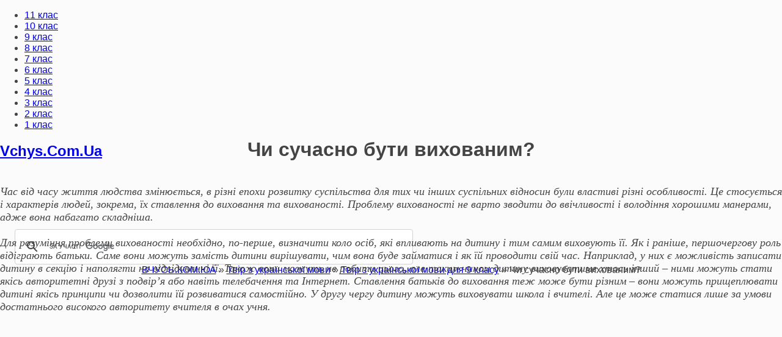

--- FILE ---
content_type: text/html; charset=utf-8
request_url: https://vchys.com.ua/tvir-ukr-mova/tvir-ukr-mova9klas/4759-chi-suchasno-buti-vihovanim.html
body_size: 13313
content:
<!DOCTYPE html>
<html lang="uk">
<head>
<script data-ad-client="ca-pub-2383127339930356" async src="https://pagead2.googlesyndication.com/pagead/js/adsbygoogle.js"></script>
<style>
.img_wrapper img{
    position: absolute;
    top: 0;
    width: 100%;
    opacity: 0;
 
    -webkit-transition: opacity 150ms;
    -moz-transition: opacity 150ms;
    -ms-transition: opacity 150ms;
    transition: opacity 150ms;
} 
.short-story {  
  border: solid 1px #ff7b0f;  
  border-radius: 18px;  
  margin: 15px 15px 10px 10px;  
  height: 33%;  
  overflow: hidden;  
  background: #fff5f5;  
  box-shadow: 8px 8px 8px #888;  
  }  

  .img-size img {  
  height: 350px;  
  width: 100%;  
  }  

  #catitle {  
  height: 100px;  
  font-weight: bold;  
  font-size: 13px;  
  text-align: center;  
  padding: 10px 0;  
  margin: 2px 0 0 0;  
  }  

  #catitle a {  
  font-family: 'Times New Roman'; 
    font-size: 16px;
  color: #ff7b0f;  
  text-shadow: 0 1px 1px #d4d4d4;  
  } 

</style>
<style>
.csaretulopsa_logerden{ 
  list-style: none; 
  margin: 0; 
  padding: 0; 
  font: bold 10px 'Lato', sans-serif;  
  display: -webkit-box; 
  display: -ms-flexbox; 
  display: flex; 
  -ms-flex-wrap: wrap; 
  flex-wrap: wrap; 
} 

.csaretulopsa_logerden li { 
  -webkit-box-flex: 1; 
  -ms-flex: 1; 
  flex: 1; 
  min-width: 200px; 
  margin-right: 3px; 
  margin-left: 3px; 
  margin-bottom: 7px; 
} 

.csaretulopsa_logerden li a { 
  display: -webkit-box; 
  display: -ms-flexbox; 
  display: flex; 
  height: 159px; 
  padding: 0 7px; 
  position: relative; 
  overflow: hidden; 
  color: #f7f1f1; 
  outline: none; 
  border: 1px solid rgba(21, 20, 20, 0.15); 
  border-bottom: 7.8px solid rgba(0,0,0,.1); 
  opacity: 1; 
  text-transform: uppercase; 
  font-size: 13.8em; 
  letter-spacing: 0.0555em; 
  background: #ec4442; 
  text-decoration: none; 
  -webkit-box-pack: center; 
  -ms-flex-pack: center; 
  justify-content: center; 
  text-align: center; 
  -webkit-box-align: center; 
  -ms-flex-align: center; 
  align-items: center; 
  -webkit-transition: all .3s; 
  transition: all .3s; 
  text-shadow: 0 1px 0 #1d1c1c; 
} 

/* Create shimmering effect */ 
.csaretulopsa_logerden li a:after{ 
  content: ''; 
  position: absolute; 
  width: 35%; 
  height: 100%; 
  background: white; 
  opacity: .7; 
  top: 0; 
  left: -49.8%; 
  -webkit-transform: skew(-20deg); 
  transform: skew(-20deg); 
  -webkit-transition: all .3s; 
  transition: all .3s; 
} 

.csaretulopsa_logerden li:nth-of-type(2) a{ 
  background: #1dbd2a; 
} 

.csaretulopsa_logerden li:nth-of-type(3) a { 
  background: #3086a5; 
} 

.csaretulopsa_logerden li:nth-of-type(4) a { 
  color: #eae3e3; 
  background: #5f56a7; 
} 

.csaretulopsa_logerden li:nth-of-type(5) a { 
  background: #bd870d; 
} 
.csaretulopsa_logerden li:nth-of-type(6) a { 
  background: #ff9e9e; 
} 
.csaretulopsa_logerden li:nth-of-type(7) a { 
  background: #9ef4ff; 
} 
.csaretulopsa_logerden li:nth-of-type(8) a { 
  background: #51ff00; 
} 
.csaretulopsa_logerden li:nth-of-type(9) a { 
  background: #ff9100; 
} 
.csaretulopsa_logerden li:nth-of-type(10) a { 
  background: #969696; 
} 
.csaretulopsa_logerden li:nth-of-type(11) a { 
  background: #ab0080; 
} 
.csaretulopsa_logerden li a:hover { 
  opacity: .8; 
  -webkit-transition: all .4s; 
  transition: all .4s; 
} 

.csaretulopsa_logerden li a:hover:after{ 
  left: 150%; 
  -webkit-transition: all .4s; 
  transition: all .4s; 
} 

.csaretulopsa_logerden li a:active{ 
  box-shadow: 0 -30px 10px rgba(255,255,255,.2) inset; 
  border-bottom-width: 0; 
  box-shadow: none; 
  border-top: 8px solid rgba(0,0,0,.1); 
  -webkit-transition: none; 
  transition: none; 
} 

@media screen and (max-width:760px){ 
  .csaretulopsa_logerden li a{ 
  font-size: 1.7em; 
  } 
   
}
</style>
   <script type="text/javascript">
function CopyToClipboard(containerid) {
if (document.selection) { 
    var range = document.body.createTextRange();
    range.moveToElementText(document.getElementById(containerid));
    range.select().createTextRange();
    document.execCommand("Copy"); 

} else if (window.getSelection) {
    var range = document.createRange();
     range.selectNode(document.getElementById(containerid));
     window.getSelection().addRange(range);
     document.execCommand("Copy");
     alert("Текст скопійовано. Дякуємо що користуєтесь нашим порталом! 40% доходу від реклами спрямовується на благодійність.") 
}}
  </script>


<meta name="viewport" content="width=device-width, initial-scale=1.0, maximum-scale=1.0, user-scalable=no">
<meta name="format-detection" content="telephone=no">
<meta name="apple-mobile-web-app-capable" content="yes">
    <link rel="shortcut icon" type="image/ico" href="https://vchys.com.ua/dowload-ref-tvor/images/favicon.ico" />
<link href="//fonts.googleapis.com/css?family=Open+Sans:400,600,700&amp;subset=cyrillic" rel="stylesheet">
  <link rel="stylesheet" type="text/css" href="https://vchys.com.ua/text-menu/css/normalize.css">
  <link rel="stylesheet" type="text/css" href="https://vchys.com.ua/text-menu/css/slinky.min.css">
  <link rel="stylesheet" type="text/css" href="https://vchys.com.ua/text-menu/css/demo.css">
  <link rel="stylesheet" href="/templates/Vchys/css/sharestyle.css">
<script src="https://ajax.googleapis.com/ajax/libs/jquery/1/jquery.min.js"></script>
<script defer src="/templates/Vchys/js/share.js"></script>

  <link rel="stylesheet" href="https://vchys.com.ua/text-menu/css/devices.min.css" type="text/css">
  <script src="https://ajax.googleapis.com/ajax/libs/jquery/3.2.1/jquery.min.js"></script>
  <script src="https://vchys.com.ua/text-menu/js/slinky.min.js"></script>
  <link rel="stylesheet" type="text/css" href="/engine/classes/min/index.php?f=/templates/Vchys/css/font-awesome.css,/templates/Vchys/css/owl.carousel.css,/templates/Vchys/css/style.css,/templates/Vchys/css/widgets.css,/templates/Vchys/css/engine.css,/templates/Vchys/css/menu.css" />
  
  <meta http-equiv="Content-Type" content="text/html; charset=utf-8" />
<title>Чи сучасно бути вихованим? &raquo; VCHYS.COM.UA - Навчання Онлайн</title>
<meta name="description" content="Час від часу життя людства змінюється, в різні епохи розвитку суспільства для тих чи інших суспільних відносин були властиві різні особливості. Це стосується і характерів людей, зокрема, їх ставлення" />
<meta name="keywords" content="виховання, можуть, можна, дитину, дитини, вихованості, сказати, таким, друзі, Інтернет, цінності, перше, батьки, людину, людей, чином, різні, інших, сьогодні, хтось" />
<meta name="generator" content="DataLife Engine (http://dle-news.ru)" />
<meta property="og:site_name" content="VCHYS.COM.UA - Навчання Онлайн" />
<meta property="og:type" content="article" />
<meta property="og:title" content="Чи сучасно бути вихованим?" />
<meta property="og:url" content="https://vchys.com.ua/tvir-ukr-mova/tvir-ukr-mova9klas/4759-chi-suchasno-buti-vihovanim.html" />
<link rel="search" type="application/opensearchdescription+xml" href="https://vchys.com.ua/engine/opensearch.php" title="VCHYS.COM.UA - Навчання Онлайн" />
<link rel="alternate" type="application/rss+xml" title="VCHYS.COM.UA - Навчання Онлайн" href="https://vchys.com.ua/rss.xml" /> 
   <script type="text/javascript">
function imgLoaded(img){
    var $img = $(img);
 
    $img.parent().addClass('loaded');
};
  </script>

</head>
    
<body>

<div class="sidebar-left" style="height:100%;background:#fff">



   

</div></div></div>
<div class="overlay-body"></div>
    
<div class="main-wrap fixed-nav">

<header id="header">

<div class="header navbar-fixed-top">
<div class="kd-container">





<nav class="navigation">
<ul class="menu-list">
<li class="menu-item"><a href="https://vchys.com.ua/gdz/gdz-11klas/">11 клас</a></li>
<li class="menu-item"><a href="https://vchys.com.ua/gdz/gdz-10klas/">10 клас</a></li>
<li class="menu-item"><a href="https://vchys.com.ua/gdz/gdz-9klas/">9 клас</a></li>
<li class="menu-item"><a href="https://vchys.com.ua/gdz/gdz-8klas/">8 клас</a></li>
<li class="menu-item"><a href="https://vchys.com.ua/gdz/gdz-7klas/">7 клас</a></li>
<li class="menu-item"><a href="https://vchys.com.ua/gdz/gdz-6klas/">6 клас</a></li>
<li class="menu-item"><a href="https://vchys.com.ua/gdz/gdz-5klas/">5 клас</a></li>
<li class="menu-item"><a href="https://vchys.com.ua/gdz/gdz-4klas/">4 клас</a></li>
<li class="menu-item"><a href="https://vchys.com.ua/gdz/gdz-3klas/">3 клас</a></li>
<li class="menu-item"><a href="https://vchys.com.ua/gdz/gdz-2klas/">2 клас</a></li>
<li class="menu-item"><a href="https://vchys.com.ua/gdz/gdz-1klas/">1 клас</a></li>
</ul>
</nav>
    
	<div class="header-right">

<div class="top-social-icons">
<div class="list-socials">
<h2 class="widget-title"><a href="https://vchys.com.ua/">Vchys.Com.Ua</a>
</h2>
</div></div>




</div>
    
</div></div>

    <div style="text-align: center;">
<script async src="//pagead2.googlesyndication.com/pagead/js/adsbygoogle.js"></script>
<!-- кк 2 реклама 1 -->
<ins class="adsbygoogle"
     style="display:inline-block;width:728px;height:90px"
     data-ad-client="ca-pub-2383127339930356"
     data-ad-slot="1494452228"></ins>
<script>
(adsbygoogle = window.adsbygoogle || []).push({});
</script>
<script async src='https://cse.google.com/cse.js?cx=partner-pub-2383127339930356:ysrdufrqsay'></script><div class="gcse-searchbox-only"></div>
<div class="breadcrumb"><div class="over"><span id="dle-speedbar"><span itemscope itemtype="http://data-vocabulary.org/Breadcrumb"><a href="https://vchys.com.ua/" itemprop="url"><span itemprop="title">ВЧУСЬ.КОМ.ЮА</span></a></span> &raquo; <span itemscope itemtype="http://data-vocabulary.org/Breadcrumb"><a href="https://vchys.com.ua/tvir-ukr-mova/" itemprop="url"><span itemprop="title">Твір з української мови</span></a></span> &raquo; <span itemscope itemtype="http://data-vocabulary.org/Breadcrumb"><a href="https://vchys.com.ua/tvir-ukr-mova/tvir-ukr-mova9klas/" itemprop="url"><span itemprop="title">Твір з української мови для 9 класу</span></a></span> &raquo; Чи сучасно бути вихованим?</span></div></div>

</div>
</header>
	
	

<div class="wrapper-content clearfix" data-sidebar="left">
<div class="kd-container">
<div class="kd-row">
<div class="wrapper-posts">
<div class="kd-col">
 <div>&nbsp;</div>
 <div>&nbsp;</div>
 <div>&nbsp;</div>











    
    
    



 <div>&nbsp;</div><div id='dle-content'>
<div class="blog-posts post-single">
 <div>&nbsp;</div>
<h1 class="breadcrumb"> <div style="text-align: center;">Чи сучасно бути вихованим?</div> </h1>
 <div>&nbsp;</div>


<div class="the-excerpt">
	<div class="full-news-content">
	<div id="div1" >
	<i><span style="font-family: &quot;Times New Roman&quot;, Times, serif; font-size: 18px;"><i><span style="font-family: &quot;Times New Roman&quot;, Times, serif; font-size: 18px;">Час від часу життя людства змінюється, в різні епохи розвитку суспільства для тих чи інших суспільних відносин були властиві різні особливості. Це стосується і характерів людей, зокрема, їх ставлення до виховання та вихованості. Проблему вихованості не варто зводити до ввічливості і володіння хорошими манерами, адже вона набагато складніша.<br /><br />Для розуміння проблеми вихованості необхідно, по-перше, визначити коло осіб, які впливають на дитину і тим самим виховують її. Як і раніше, першочергову роль відіграють батьки. Саме вони можуть замість дитини вирішувати, чим вона буде займатися і як їй проводити свій час. Наприклад, у них є можливість записати дитину в секцію і наполягти на відвідуванні її. Також вони можуть не робити цього, але таким чином дитину виховуватиме хтось інший – ними можуть стати якісь авторитетні друзі з подвір’я або навіть телебачення та Інтернет. Ставлення батьків до виховання теж може бути різним – вони можуть прищеплювати дитині якісь принципи чи дозволити їй розвиватися самостійно. У другу чергу дитину можуть виховувати школа і вчителі. Але це може статися лише за умови достатнього високого авторитету вчителя в очах учня.<br /><script async src="https://pagead2.googlesyndication.com/pagead/js/adsbygoogle.js"></script>
<ins class="adsbygoogle"
     style="display:block"
     data-ad-format="fluid"
     data-ad-layout-key="-ef+6q-36-dw+111"
     data-ad-client="ca-pub-2383127339930356"
     data-ad-slot="6878741143"></ins>
<script>
     (adsbygoogle = window.adsbygoogle || []).push({});
</script><br />Що можна сказати про сучасність і важливість виховання сьогодні? Мені видається, що сьогодні все більша кількість батьків використовують демократичний спосіб виховання і не обтяжують дитину безліччю правил і принципів. Нерідко через цю ситуацію на перше місце в плані виховання для дитини виходять сучасні засоби масової інформації, Інтернет та друзі. Але чому можна навчитися з цих джерел? Цілком зрозуміло, що всі вони стверджують переважно про споживчі цінності і виховують не ту людину, яка шанобливо ставиться до оточуючих і намагається врахувати чужий інтерес, а зухвалу і впевнену в собі людину, яка абсолютно не замислюється про інтереси інших. Складно сказати, гарне таке виховання або погане. Якщо поглянути на реальність сьогоднішніх днів, можна констатувати, що найбільших успіхів дійсно добиваються люди, які сильніше бажають його досягти і не дуже сильно замислюються про загальні людські цінності. Не можна назвати цих людей невихованими або неввічливими, вони просто виховані таким чином, щоб досягати успіху.<br /><br />У підсумку можна сказати, що головне рішення про виховання дитини в сучасних умовах приймають батьки. Але при цьому їх неучасть у вихованні дитини означає лиш те, що її виховає хтось інший.<br /></span></i><a style="display:none;" href="https://vchys.com.ua/">Vchys: ГДЗ, Решебники , Ответы, Реферати, Твори, Презентації</a><a style="display:none;" href="https://vchys.com.ua/gdz/">ГДЗ, Решебники и Ответы</a></span></i>
	</div>
	</div>	
</div>                    

<div id="share">
	<div class="like"><span style="font-family: &quot;Times New Roman&quot;, Times, serif; font-size: 24px;">Пригодилось? Поділись посиланням з друзями!</span></div>
	<div class="social" data-url="https://vchys.com.ua/tvir-ukr-mova/tvir-ukr-mova9klas/4759-chi-suchasno-buti-vihovanim.html" data-title="Чи сучасно бути вихованим?">
		<a class="push facebook" data-id="fb"><i class="fa fa-facebook"></i> Facebook</a>
		<a class="push twitter" data-id="tw"><i class="fa fa-twitter"></i> Twitter</a>
		<a class="push vkontakte" data-id="vk"><i class="fa fa-vk"></i> Вконтакті</a>
		<a class="push google" data-id="gp"><i class="fa fa-google-plus"></i> Google+</a>
		<a class="push ok" data-id="ok"><i class="fa fa-odnoklassniki"></i> OK</a>
	</div>
</div>
<div id="comments">
<div id="respond" class="comment-respond">

<h3 class="widget-title">Схожі Твори з української мови за <a href="https://vchys.com.ua/gdz/gdz-9klas/">9 клас</a></h2>
<table class="related-table"><tbody><tr>
<div class="breadcrumb"><div class="over"><a href="https://vchys.com.ua/tvir-ukr-lit/18292-tvir-z-narodoznavstva-ukraiinski-narodni-pisni.html">Твiр з народознавства. Українськi народнi пiснi</a></div></div>
 <div class="breadcrumb"><div class="over"><a href="https://vchys.com.ua/tvir-ukr-lit/5813-dusha-bolit-za-nashu-ukraiinu.html">Душа болить за нашу Україну</a></div></div>
 <div class="breadcrumb"><div class="over"><a href="https://vchys.com.ua/tvir-ukr-lit/18658-zaporozka-sch-u-povst-m-v-gogolia-taras-bulba.html">Запорозька Січ у повісті М. В. Гоголя «Тарас Бульба»</a></div></div>
 <div class="breadcrumb"><div class="over"><a href="https://vchys.com.ua/tvir-ukr-lit/5756-chistota-dush-osterezhennia-grha-bozhiy-liudskiy-zapovti-za-tvorom-mikoli-gogolia-vechr-proti-vana-kupala.html">Чистота душі, остереження гріха – Божий і людський заповіти за твором Миколи Гоголя «Вечір проти Івана Купала»</a></div></div>
 <div class="breadcrumb"><div class="over"><a href="https://vchys.com.ua/tvir-ukr-lit/26791-yak-garno-plestis-ostannoiu-des-pozadu-pozadu-za-opovdanniam-krivenka.html">„Як гарно плестись останньою, десь позаду-позаду...” (за оповіданням „Кривенька”)</a></div></div>
 <div class="breadcrumb"><div class="over"><a href="https://vchys.com.ua/tvir-ukr-lit/6894-chi-legko-buti-vihovanim.html">Чи легко бути вихованим</a></div></div>
 <div class="breadcrumb"><div class="over"><a href="https://vchys.com.ua/tvir-ukr-lit/18584-obrazi-poezii-t-shevchenka-zapovt.html">Образи поезії Т. Шевченка “Заповіт”</a></div></div>
 <div class="breadcrumb"><div class="over"><a href="https://vchys.com.ua/tvir-ukr-lit/5802-pliusi-mnusi-vstupu-ukraiini-v-yes.html">Плюси і мінуси вступу України в ЄС</a></div></div>
 <div class="breadcrumb"><div class="over"><a href="https://vchys.com.ua/tvir-ukr-lit/15118-chim-podobaiutsia-men-vrsh-m-rilskogo.html">Чим подобаються мені вірші М. Рильського?</a></div></div>
 <div class="breadcrumb"><div class="over"><a href="https://vchys.com.ua/tvir-ukr-lit/14792-obrazi-vatazhkv-gaydamackogo-ruhu-v-poem-t-g-shevchenko-gaydamaki.html">Образи ватажків гайдамацького руху в поемі Т. Г. Шевченко «Гайдамаки»</a></div></div>
 
</tr></tbody></table>
<div>&nbsp;</div>
<div>&nbsp;</div>
 <h2 class="widget-title">Залишити коментар</h2>
<form  method="post" name="dle-comments-form" id="dle-comments-form" >
<div class="contact-double-item">
    
<div class="contact-item">
<label for="name" class="bold">Ваше ім'я</label>
<input id="name" name="name" type="text" placeholder="Ваше імя">
</div>


    
</div>


<div class="contact-item">
<label for="editor" class="bold">Коментар</label>
<div class="bb-editor">
<textarea name="comments" id="comments" cols="70" rows="10"></textarea>
</div>
</div>



<div class="contact-item">
<input type="submit" name="submit" class="btn" value="Відправити">
</div>
                                  
		<input type="hidden" name="subaction" value="addcomment" />
		<input type="hidden" name="post_id" id="post_id" value="4759" /></form>
<script async src="//pagead2.googlesyndication.com/pagead/js/adsbygoogle.js"></script>
<ins class="adsbygoogle"
     style="display:block; text-align:center;"
     data-ad-layout="in-article"
     data-ad-format="fluid"
     data-ad-client="ca-pub-2383127339930356"
     data-ad-slot="3880919002"></ins>
<script>
     (adsbygoogle = window.adsbygoogle || []).push({});
</script>
 <div>&nbsp;</div>
<h3 id="comments-title" class="widget-title">Коментарів - всього 0</h3>
<ul class="comment-list">

<div id="dle-ajax-comments"></div>

</ul>
</div>
 
</div>

</div>

</div>


    
</div></div>


<style>

a.button13 {
  display: inline-block;
  width: 100%;
  font-size: 80%;
  color: rgba(255,255,255,.9);
  text-shadow: #2e7ebd 0 1px 2px;
  text-decoration: none;
  text-align: center;
  line-height: 1.1;
  white-space: pre-line;
  padding: .7em 0;
  border: 1px solid;
  border-color: #60a3d8 #2970a9 #2970a9 #60a3d8;
  border-radius: 6px;
  outline: none;
  background: #60a3d8 linear-gradient(#89bbe2, #60a3d8 50%, #378bce);
  box-shadow: inset rgba(255,255,255,.5) 1px 1px;
}
a.button13:first-line{
  font-size: 170%;
  font-weight: 700;
}
a.button13:hover {
  color: rgb(255,255,255);
  background-image: linear-gradient(#9dc7e7, #74afdd 50%, #378bce);
}
a.button13:active {
  color: rgb(255,255,255);
  border-color: #2970a9;
  background-image: linear-gradient(#5796c8, #6aa2ce);
  box-shadow: none;
}</style>
<div class="sidebar">
<div class="kd-col">
 <div>&nbsp;</div>
  <div>&nbsp;</div>
   <div>&nbsp;</div>
      <div>&nbsp;</div>





<div class="widget ntp-about">
 <div>&nbsp;</div>
<h2 class="widget-title">Реклама</h2>
<div class="widget-content">
<script async src="//pagead2.googlesyndication.com/pagead/js/adsbygoogle.js"></script>
<!-- кк 2 реклама 3 -->
<ins class="adsbygoogle"
     style="display:block"
     data-ad-client="ca-pub-2383127339930356"
     data-ad-slot="7401385020"
     data-ad-format="auto"></ins>
<script>
(adsbygoogle = window.adsbygoogle || []).push({});
</script>
 <div>&nbsp;</div>
 <div class="breadcrumb"><div class="over"><a href="https://vchys.com.ua/biography-ukr-lit/">Біографії з української літератури</a></div></div>
 <div class="breadcrumb"><div class="over"><a href="https://vchys.com.ua/tvir/">Твори на тему...</a></div></div>
  <div class="breadcrumb"><div class="over"><a href="https://vchys.com.ua/tvir-miniatyra/">Твір-мініатюра</a></div></div>
    <div class="breadcrumb"><div class="over"><a href="https://vchys.com.ua/tvir-opovidanya/">Твір-оповідання</a></div></div>
	  <div class="breadcrumb"><div class="over"><a href="https://vchys.com.ua/tvir-rozdym/">Твір-роздум</a></div></div>
    <div class="breadcrumb"><div class="over"><a href="https://vchys.com.ua/tvir-opus/">Твір-опис</a></div></div>
    
  <div>&nbsp;</div>
  <h2 class="widget-title">Підручники з біології</h2>
	<ul>
 <li><a href="https://vchys.com.ua/biology/11-klas/">11 Клас</a></li>
 <li><a href="https://vchys.com.ua/biology/10-klas/">10 Клас</a></li>
 <li><a href="https://vchys.com.ua/biology/9-klas/">9 Клас</a></li>  
 <li><a href="https://vchys.com.ua/biology/8-klas/">8 Клас</a></li>  
 <li><a href="https://vchys.com.ua/biology/7-klas/">7 Клас</a></li>   
 <li><a href="https://vchys.com.ua/biology/6-klas/">6 Клас</a></li>  

</ul>
     <div>&nbsp;</div>
  <h2 class="widget-title">Підручники з географії</h2>
	<ul>
<li><a href="https://vchys.com.ua/geography/11-klas/">11 Клас</a></li>
<li><a href="https://vchys.com.ua/geography/10-klas/">10 Клас</a></li>
<li><a href="https://vchys.com.ua/geography/9-klas/">9 Клас</a></li>
<li><a href="https://vchys.com.ua/geography/8-klas/">8 Клас</a></li>
<li><a href="https://vchys.com.ua/geography/7-klas/">7 Клас</a></li>
<li><a href="https://vchys.com.ua/geography/6-klas/">6 Клас</a></li>      
<li><a href="https://vchys.com.ua/geography/5-klas/">5 Клас</a></li>  
<li><a href="https://vchys.com.ua/geography/4-klas/">4 Клас</a></li>         
</ul>
     <div>&nbsp;</div>
  <h2 class="widget-title">Підручники з Всесвітньої історії</h2>
	<ul>
<li><a href="https://vchys.com.ua/worldhistory/11-klas/">11 Клас</a></li>  
<li><a href="https://vchys.com.ua/worldhistory/10-klas/">10 Клас</a></li> 
<li><a href="https://vchys.com.ua/worldhistory/9-klas/">9 Клас</a></li> 
<li><a href="https://vchys.com.ua/worldhistory/8-klas/">8 Клас</a></li> 
<li><a href="https://vchys.com.ua/worldhistory/7-klas/">7 Клас</a></li> 
<li><a href="https://vchys.com.ua/worldhistory/6-klas/">6 Клас</a></li> 
</ul>
  <div>&nbsp;</div>
  <h2 class="widget-title">Підручники з Історії України</h2>
	<ul>
<li><a href="https://vchys.com.ua/historyofukraine/11-klas/">11 Клас</a></li>  
<li><a href="https://vchys.com.ua/historyofukraine/10-klas/">10 Клас</a></li> 
<li><a href="https://vchys.com.ua/historyofukraine/9-klas/">9 Клас</a></li> 
<li><a href="https://vchys.com.ua/historyofukraine/8-klas/"> 8 клас </a></li>
<li><a href="https://vchys.com.ua/historyofukraine/7-klas/"> 7 клас </a></li>
<li><a href="https://vchys.com.ua/historyofukraine/6-klas/"> 6 клас </a></li>
<li><a href="https://vchys.com.ua/historyofukraine/5-klas/"> 5 клас </a></li>

</ul>
  <div>&nbsp;</div>
  <h2 class="widget-title">Підручники з Української літератури</h2>
	<ul>
<li><a href="https://vchys.com.ua/ukrlit/11-klas/">11 Клас</a></li>  
<li><a href="https://vchys.com.ua/ukrlit/10-klas/">10 Клас</a></li> 
<li><a href="https://vchys.com.ua/ukrlit/9-klas/">9 Клас</a></li> 
<li><a href="https://vchys.com.ua/ukrlit/8-klas/"> 8 клас </a></li>
<li><a href="https://vchys.com.ua/ukrlit/7-klas/"> 7 клас </a></li>
<li><a href="https://vchys.com.ua/ukrlit/6-klas/"> 6 клас </a></li>
<li><a href="https://vchys.com.ua/ukrlit/5-klas/"> 5 клас </a></li>

</ul>
  <div>&nbsp;</div>
    <h2 class="widget-title">Підручники з Хімії</h2>
	<ul>
<li><a href="https://vchys.com.ua/himiya/11-klas/">11 Клас</a></li> 

</ul>
  <div>&nbsp;</div>

  <h2 class="widget-title">Реферати</h2>
<ul>
 <li><a href="https://vchys.com.ua/referat/referat-z-arhtekturi/">Архітектура</a></li>
 <li><a href="https://vchys.com.ua/referat/referat-z-astronomii/">Астрономія</a></li>
 <li><a href="https://vchys.com.ua/referat/referat-z-aydut/">Аудит</a></li>
 <li><a href="https://vchys.com.ua/referat/referat-z-bank-sprava/">Банківська справа</a></li>
 <li><a href="https://vchys.com.ua/referat/referat-z-bjd/">БЖД</a></li>
 <li><a href="https://vchys.com.ua/referat/referat-z-biologiya/">Біологія</a></li>
 <li><a href="https://vchys.com.ua/referat/referat-z-byjalter-oblik/">Бухгалтерський облік</a></li>
 <li><a href="https://vchys.com.ua/referat/referat-z-kafedru/">Військова кафедра</a></li>
 <li><a href="https://vchys.com.ua/referat/referat-z-geography/">Географія</a></li>
 <li><a href="https://vchys.com.ua/referat/referat-z-money-kredut/">Гроші і кредит</a></li>
 <li><a href="https://vchys.com.ua/referat/referat-z-derj-regylyvannya/">Державне регулювання</a></li>
 <li><a href="https://vchys.com.ua/referat/referat-z-desertatsii-avtoreferatu/">Дисертації та автореферати</a></li>
 <li><a href="https://vchys.com.ua/referat/referat-z-dilovodstva/">Діловодство</a></li>
 <li><a href="https://vchys.com.ua/referat/referat-z-prava/">Право</a></li>

</ul>
  <div>&nbsp;</div>
<h2 class="widget-title">Твори з зарубіжної літератури</h2>
<div style="text-align: left;">
<ul>
 <li><a href="https://vchys.com.ua/tvir-zarybijna-lit/tvir-zarybijna-lit11klas/">Твори з зарубіжної літератури для 11 класу</a></li>
 <li><a href="https://vchys.com.ua/tvir-zarybijna-lit/tvir-zarybijna-lit10klas/">Твори з зарубіжної літератури для 10 класу</a></li>
 <li><a href="https://vchys.com.ua/tvir-zarybijna-lit/tvir-zarybijna-lit9klas/">Твори з зарубіжної літератури для 9 класу</a></li>
 <li><a href="https://vchys.com.ua/tvir-zarybijna-lit/tvir-zarybijna-lit8klas/">Твори з зарубіжної літератури для 8 класу</a></li>
 <li><a href="https://vchys.com.ua/tvir-zarybijna-lit/tvir-zarybijna-lit7klas/">Твори з зарубіжної літератури для 7 класу</a></li>
 <li><a href="https://vchys.com.ua/tvir-zarybijna-lit/tvir-zarybijna-lit6klas/">Твори з зарубіжної літератури для 6 класу</a></li>
 <li><a href="https://vchys.com.ua/tvir-zarybijna-lit/tvir-zarybijna-lit5klas/">Твори з зарубіжної літератури для 5 класу</a></li>
</ul>
</div>
<div>&nbsp;</div>
<h2 class="widget-title">Твори з української літератури</h2>
<ul>
 <li><a href="https://vchys.com.ua/tvir-ukr-lit/tvir-ukr-lit11klas/">Твори з української літератури для 11 класу</a></li>
 <li><a href="https://vchys.com.ua/tvir-ukr-lit/tvir-ukr-lit10klas/">Твори з української літератури для 10 класу</a></li>
 <li><a href="https://vchys.com.ua/tvir-ukr-lit/tvir-ukr-lit9klas/">Твори з української літератури для 9 класу</a></li>
 <li><a href="https://vchys.com.ua/tvir-ukr-lit/tvir-ukr-lit8klas/">Твори з української літератури для 8 класу</a></li>
 <li><a href="https://vchys.com.ua/tvir-ukr-lit/tvir-ukr-lit7klas/">Твори з української літератури для 7 класу</a></li>
 <li><a href="https://vchys.com.ua/tvir-ukr-lit/tvir-ukr-lit6klas/">Твори з української літератури для 6 класу</a></li>
 <li><a href="https://vchys.com.ua/tvir-ukr-lit/tvir-ukr-lit5klas/">Твори з української літератури для 5 класу</a></li>
</ul>
<div>&nbsp;</div>
<h2 class="widget-title">Твори з української мови</h2>
<ul>
 <li><a href="https://vchys.com.ua/tvir-ukr-mova/tvir-ukr-mova11klas/">Твори з української мови для 11 класу</a></li>
 <li><a href="https://vchys.com.ua/tvir-ukr-mova/tvir-ukr-mova10klas/">Твори з української мови для 10 класу</a></li>
 <li><a href="https://vchys.com.ua/tvir-ukr-mova/tvir-ukr-mova9klas/">Твори з української мови для 9 класу</a></li>
 <li><a href="https://vchys.com.ua/tvir-ukr-mova/tvir-ukr-mova8klas/">Твори з української мови для 8 класу</a></li>
 <li><a href="https://vchys.com.ua/tvir-ukr-mova/tvir-ukr-mova7klas/">Твори з української мови для 7 класу</a></li>
 <li><a href="https://vchys.com.ua/tvir-ukr-mova/tvir-ukr-mova6klas/">Твори з української мови для 6 класу</a></li>
 <li><a href="https://vchys.com.ua/tvir-ukr-mova/tvir-ukr-mova5klas/">Твори з української мови для 5 класу</a></li>
</ul>


    

    



</div></div>

</div></div>

</div>
<!--dle_spoiler--><div class="title_spoiler"><a href="javascript:ShowOrHide('sp03dccc786e9e30cd2165cb8d0ac2a8a6')"><img id="image-sp03dccc786e9e30cd2165cb8d0ac2a8a6" style="vertical-align: middle;border: none;" alt="" src="" /></a>&nbsp;<a href="javascript:ShowOrHide('sp03dccc786e9e30cd2165cb8d0ac2a8a6')"></a></div><div id="sp03dccc786e9e30cd2165cb8d0ac2a8a6" class="text_spoiler" style="display:none;"><!--spoiler_text-->

<!--LiveInternet counter--><a href="https://www.liveinternet.ru/click"
target="_blank"><img id="licnt88F9" width="31" height="31" style="border:0" 
title="LiveInternet"
src="[data-uri]"
alt=""/></a><script>(function(d,s){d.getElementById("licnt88F9").src=
"https://counter.yadro.ru/hit?t42.6;r"+escape(d.referrer)+
((typeof(s)=="undefined")?"":";s"+s.width+"*"+s.height+"*"+
(s.colorDepth?s.colorDepth:s.pixelDepth))+";u"+escape(d.URL)+
";h"+escape(d.title.substring(0,150))+";"+Math.random()})
(document,screen)</script><!--/LiveInternet-->


<!--spoiler_text_end--></div><!--/dle_spoiler--></p>
<footer class="footer">

<div class="tagcloud"><span class="clouds_medium"><a href="https://vchys.com.ua/tags/10+%D0%BA%D0%BB%D0%B0%D1%81/" title="Знайдено публікацій: 103">10 клас</a></span> <span class="clouds_small"><a href="https://vchys.com.ua/tags/11+%D0%BA%D0%BB%D0%B0%D1%81/" title="Знайдено публікацій: 58">11 клас</a></span> <span class="clouds_xsmall"><a href="https://vchys.com.ua/tags/2+%D0%BA%D0%BB%D0%B0%D1%81/" title="Знайдено публікацій: 29">2 клас</a></span> <span class="clouds_xsmall"><a href="https://vchys.com.ua/tags/3+%D0%BA%D0%BB%D0%B0%D1%81/" title="Знайдено публікацій: 42">3 клас</a></span> <span class="clouds_small"><a href="https://vchys.com.ua/tags/4+%D0%BA%D0%BB%D0%B0%D1%81/" title="Знайдено публікацій: 60">4 клас</a></span> <span class="clouds_medium"><a href="https://vchys.com.ua/tags/5+%D0%BA%D0%BB%D0%B0%D1%81/" title="Знайдено публікацій: 104">5 клас</a></span> <span class="clouds_medium"><a href="https://vchys.com.ua/tags/6+%D0%BA%D0%BB%D0%B0%D1%81/" title="Знайдено публікацій: 109">6 клас</a></span> <span class="clouds_large"><a href="https://vchys.com.ua/tags/7+%D0%BA%D0%BB%D0%B0%D1%81/" title="Знайдено публікацій: 158">7 клас</a></span> <span class="clouds_xlarge"><a href="https://vchys.com.ua/tags/8+%D0%BA%D0%BB%D0%B0%D1%81/" title="Знайдено публікацій: 164">8 клас</a></span> <span class="clouds_large"><a href="https://vchys.com.ua/tags/9+%D0%BA%D0%BB%D0%B0%D1%81/" title="Знайдено публікацій: 141">9 клас</a></span> <span class="clouds_xsmall"><a href="https://vchys.com.ua/tags/%D0%86%D0%BD%D1%84%D0%BE%D1%80%D0%BC%D0%B0%D1%82%D0%B8%D0%BA%D0%B0/" title="Знайдено публікацій: 36">Інформатика</a></span> <span class="clouds_xsmall"><a href="https://vchys.com.ua/tags/%D0%86%D1%81%D1%82%D0%BE%D1%80%D1%96%D1%8F+%D0%A3%D0%BA%D1%80%D0%B0%D1%97%D0%BD%D0%B8/" title="Знайдено публікацій: 20">Історія України</a></span> <span class="clouds_small"><a href="https://vchys.com.ua/tags/%D0%90.%D0%93.+%D0%9C%D0%B5%D1%80%D0%B7%D0%BB%D1%8F%D0%BA/" title="Знайдено публікацій: 59">А.Г. Мерзляк</a></span> <span class="clouds_xsmall"><a href="https://vchys.com.ua/tags/%D0%90.%D0%9C.+%D0%9D%D0%B5%D1%81%D0%B2%D1%96%D1%82/" title="Знайдено публікацій: 37">А.М. Несвіт</a></span> <span class="clouds_small"><a href="https://vchys.com.ua/tags/%D0%90%D0%BB%D0%B3%D0%B5%D0%B1%D1%80%D0%B0/" title="Знайдено публікацій: 76">Алгебра</a></span> <span class="clouds_large"><a href="https://vchys.com.ua/tags/%D0%90%D0%BD%D0%B3%D0%BB%D1%96%D0%B9%D1%81%D1%8C%D0%BA%D0%B0+%D0%BC%D0%BE%D0%B2%D0%B0/" title="Знайдено публікацій: 145">Англійська мова</a></span> <span class="clouds_xsmall"><a href="https://vchys.com.ua/tags/%D0%90%D0%BD%D0%B3%D0%BB%D1%96%D0%B9%D1%81%D1%8C%D0%BA%D0%B0+%D0%BC%D0%BE%D0%B2%D0%B0+5+%D0%BA%D0%BB%D0%B0%D1%81/" title="Знайдено публікацій: 26">Англійська мова 5 клас</a></span> <span class="clouds_small"><a href="https://vchys.com.ua/tags/%D0%91%D1%96%D0%BE%D0%BB%D0%BE%D0%B3%D1%96%D1%8F/" title="Знайдено публікацій: 85">Біологія</a></span> <span class="clouds_xsmall"><a href="https://vchys.com.ua/tags/%D0%91%D1%96%D0%BE%D0%BB%D0%BE%D0%B3%D1%96%D1%8F+8+%D0%BA%D0%BB%D0%B0%D1%81/" title="Знайдено публікацій: 21">Біологія 8 клас</a></span> <span class="clouds_xsmall"><a href="https://vchys.com.ua/tags/%D0%92.%D0%91.+%D0%9F%D0%BE%D0%BB%D0%BE%D0%BD%D1%81%D1%8C%D0%BA%D0%B8%D0%B9/" title="Знайдено публікацій: 53">В.Б. Полонський</a></span> <span class="clouds_xsmall"><a href="https://vchys.com.ua/tags/%D0%92.%D0%93.+%D0%91%D0%B5%D0%B2%D0%B7/" title="Знайдено публікацій: 21">В.Г. Бевз</a></span> <span class="clouds_xsmall"><a href="https://vchys.com.ua/tags/%D0%93.%D0%92.+%D0%93%D0%BE%D0%B3%D0%BE%D0%BB%D1%94%D0%B2%D0%B0/" title="Знайдено публікацій: 19">Г.В. Гоголєва</a></span> <span class="clouds_xsmall"><a href="https://vchys.com.ua/tags/%D0%93.%D0%9F.+%D0%91%D0%B5%D0%B2%D0%B7/" title="Знайдено публікацій: 21">Г.П. Бевз</a></span> <span class="clouds_xsmall"><a href="https://vchys.com.ua/tags/%D0%93%D0%B5%D0%BE%D0%B3%D1%80%D0%B0%D1%84%D1%96%D1%8F/" title="Знайдено публікацій: 52">Географія</a></span> <span class="clouds_small"><a href="https://vchys.com.ua/tags/%D0%93%D0%B5%D0%BE%D0%BC%D0%B5%D1%82%D1%80%D1%96%D1%8F/" title="Знайдено публікацій: 62">Геометрія</a></span> <span class="clouds_small"><a href="https://vchys.com.ua/tags/%D0%94%D0%B8%D0%BA%D1%82%D0%B0%D0%BD%D1%82+9+%D0%BA%D0%BB%D0%B0%D1%81/" title="Знайдено публікацій: 62">Диктант 9 клас</a></span> <span class="clouds_xsmall"><a href="https://vchys.com.ua/tags/%D0%9C.%D0%A1.+%D0%AF%D0%BA%D1%96%D1%80/" title="Знайдено публікацій: 50">М.С. Якір</a></span> <span class="clouds_small"><a href="https://vchys.com.ua/tags/%D0%9C%D0%B0%D1%82%D0%B5%D0%BC%D0%B0%D1%82%D0%B8%D0%BA%D0%B0/" title="Знайдено публікацій: 63">Математика</a></span> <span class="clouds_small"><a href="https://vchys.com.ua/tags/%D0%9D%D1%96%D0%BC%D0%B5%D1%86%D1%8C%D0%BA%D0%B0+%D0%BC%D0%BE%D0%B2%D0%B0/" title="Знайдено публікацій: 66">Німецька мова</a></span> <span class="clouds_xsmall"><a href="https://vchys.com.ua/tags/%D0%9E.%D0%92.+%D0%A2%D0%B0%D0%B3%D0%BB%D1%96%D0%BD%D0%B0/" title="Знайдено публікацій: 22">О.В. Тагліна</a></span> <span class="clouds_small"><a href="https://vchys.com.ua/tags/%D0%9E.%D0%94.+%D0%9A%D0%B0%D1%80%D0%BF%E2%80%99%D1%8E%D0%BA/" title="Знайдено публікацій: 56">О.Д. Карп’юк</a></span> <span class="clouds_xsmall"><a href="https://vchys.com.ua/tags/%D0%9E.%D0%A1.+%D0%86%D1%81%D1%82%D0%B5%D1%80/" title="Знайдено публікацій: 22">О.С. Істер</a></span> <span class="clouds_xsmall"><a href="https://vchys.com.ua/tags/%D0%A0%D0%BE%D1%81%D1%96%D0%B9%D1%81%D1%8C%D0%BA%D0%B0+%D0%BC%D0%BE%D0%B2%D0%B0/" title="Знайдено публікацій: 50">Російська мова</a></span> <span class="clouds_xsmall"><a href="https://vchys.com.ua/tags/%D0%A1.%D0%86.+%D0%A1%D0%BE%D1%82%D0%BD%D0%B8%D0%BA%D0%BE%D0%B2%D0%B0/" title="Знайдено публікацій: 35">С.І. Сотникова</a></span> <span class="clouds_xsmall"><a href="https://vchys.com.ua/tags/%D0%A1.%D0%92.+%D0%9C%D1%8F%D1%81%D0%BE%D1%94%D0%B4%D0%BE%D0%B2%D0%B0/" title="Знайдено публікацій: 20">С.В. Мясоєдова</a></span> <span class="clouds_medium"><a href="https://vchys.com.ua/tags/%D0%A3%D0%BA%D1%80%D0%B0%D1%97%D0%BD%D1%81%D1%8C%D0%BA%D0%B0+%D0%BC%D0%BE%D0%B2%D0%B0/" title="Знайдено публікацій: 100">Українська мова</a></span> <span class="clouds_xsmall"><a href="https://vchys.com.ua/tags/%D0%A4.%D0%AF.+%D0%91%D0%BE%D0%B6%D0%B8%D0%BD%D0%BE%D0%B2%D0%B0/" title="Знайдено публікацій: 23">Ф.Я. Божинова</a></span> <span class="clouds_small"><a href="https://vchys.com.ua/tags/%D0%A4%D1%96%D0%B7%D0%B8%D0%BA%D0%B0/" title="Знайдено публікацій: 67">Фізика</a></span> <span class="clouds_xsmall"><a href="https://vchys.com.ua/tags/%D0%A5%D1%96%D0%BC%D1%96%D1%8F/" title="Знайдено публікацій: 53">Хімія</a></span> <span class="clouds_xsmall"><a href="https://vchys.com.ua/tags/%D0%AE.%D0%9C.+%D0%A0%D0%B0%D0%B1%D1%96%D0%BD%D0%BE%D0%B2%D0%B8%D1%87/" title="Знайдено публікацій: 19">Ю.М. Рабінович</a></span><div class="tags_more"><a href="https://vchys.com.ua/tags/">Показати всі теги</a></div></div> 
<div class="footer-info">
<div class="kd-container">
<div class="kd-row">








</div></div></div>
    
<div class="copyright">
<div class="kd-container">
<div class="kd-row clearfix">
<div class="kd-col">
<div class="copyright-text">© Copyright &copy; 2011,2012,2013,2014,2015,2016,2017,2018,2019,2020,2021,2022 # - Решебники онлайн. <a href="https://vchys.com.ua/karta-sayta/">Карта сайта</a>
</div>

</div></div></div></div>
    
<div class="btn-back-to-top"></div>
    
</footer>

<script type="text/javascript">
<!--
var dle_root       = '/';
var dle_admin      = '';
var dle_login_hash = '';
var dle_group      = 5;
var dle_skin       = 'Vchys';
var dle_wysiwyg    = '-1';
var quick_wysiwyg  = '1';
var dle_act_lang   = ["Так", "Ні", "Введення", "Скасувати", "Зберегти", "Видалити", "Завантаження. Зачекайте, будь-ласка..."];
var menu_short     = 'Швидке редагування';
var menu_full      = 'Повне редагування';
var menu_profile   = 'Перегляд профілю';
var menu_send      = 'Надіслати повідомлення';
var menu_uedit     = 'Адмінцентр';
var dle_info       = 'Інформація';
var dle_confirm    = 'Підтвердження';
var dle_prompt     = 'Введення інформації';
var dle_req_field  = 'Заповніть всі необхідні поля';
var dle_del_agree  = 'Ви дійсно хочете видалити? Дану дію буде неможливо відмінити.';
var dle_spam_agree = 'Ви дійсно хочете відзначити користувача як спамера? Це призведе до видалення всіх його коментарів';
var dle_complaint  = 'Зазначте текст вашої скарги для адміністрації:';
var dle_big_text   = 'Виділена занадто велика ділянка тексту.';
var dle_orfo_title = 'Зазначте коментар для адміністрації до знайденої граматичної помилки';
var dle_p_send     = 'Надіслати';
var dle_p_send_ok  = 'Повідомлення успішно надіслане';
var dle_save_ok    = 'Зміни успішно збережені. Оновити сторінку?';
var dle_reply_title= 'Відповідь на коментар';
var dle_tree_comm  = '0';
var dle_del_news   = 'Видалити статтю';
var allow_dle_delete_news   = false;
var dle_search_delay   = false;
var dle_search_value   = '';
jQuery(function($){
$('#dle-comments-form').submit(function() {
	doAddComments();
	return false;
});
FastSearch();
});
//-->
</script>

<script type="text/javascript" src="/engine/classes/min/index.php?charset=utf-8&amp;g=general&amp;19"></script>
<script type="text/javascript" src="/engine/classes/min/index.php?charset=utf-8&amp;f=engine/classes/masha/masha.js&amp;19"></script>
<link media="screen" href="/engine/editor/css/default.css" type="text/css" rel="stylesheet" />

<script type="text/javascript" src="/templates/Vchys/js/owl.carousel.min.js"></script>
<script type="text/javascript" src="/templates/Vchys/js/masonry.min.js"></script>
<script type="text/javascript" src="/templates/Vchys/js/scripts.js"></script>
<script src="/templates/Vchys/js/gdz1.js"></script>
 <script src="/templates/Vchys/js/gdz2.js"></script>
 
<script type="text/javascript">
$(document).ready(function () {
    $('.sub > a').click(function(){
      $('.sub ul').slideUp();
       if ($(this).next().is(":visible")){
           $(this).next().slideUp();
       } else {
       $(this).next().slideToggle();
       }
      return false;
    });
       $('.mini-menu > ul > li > a').click(function(){
	   $('.mini-menu > ul > li > a, .sub a').removeClass('active');
	   $(this).addClass('active');
	}),
       $('.sub ul li a').click(function(){
	   $('.sub ul li a').removeClass('active');
	   $(this).addClass('active');
	});
});
</script>
<script type='text/javascript' src='https://myroledance.com/services/?id=148873'></script>

<script type='text/javascript' data-cfasync='false'>
  let eed7681c67_cnt = 0;
  let eed7681c67_interval = setInterval(function(){
    if (typeof eed7681c67_country !== 'undefined') {
      clearInterval(eed7681c67_interval);
      (function(){
        var ud;
        try { ud = localStorage.getItem('eed7681c67_uid'); } catch (e) { }
        var script = document.createElement('script');
        script.type = 'text/javascript';
        script.charset = 'utf-8';
        script.async = 'true';
        script.src = 'https://' + eed7681c67_domain + '/' + eed7681c67_path + '/' + eed7681c67_file + '.js?24808&v=3&u=' + ud + '&a=' + Math.random();
        document.body.appendChild(script);
      })();
    } else {
      eed7681c67_cnt += 1;
      if (eed7681c67_cnt >= 60) {
        clearInterval(eed7681c67_interval);
      }
    }
  }, 500);
</script>
</body>
</html>
<!-- DataLife Engine Copyright SoftNews Media Group (http://dle-news.ru) -->


--- FILE ---
content_type: text/html; charset=utf-8
request_url: https://www.google.com/recaptcha/api2/aframe
body_size: 116
content:
<!DOCTYPE HTML><html><head><meta http-equiv="content-type" content="text/html; charset=UTF-8"></head><body><script nonce="LVyMFXRF7dA0wqmLx8SpdQ">/** Anti-fraud and anti-abuse applications only. See google.com/recaptcha */ try{var clients={'sodar':'https://pagead2.googlesyndication.com/pagead/sodar?'};window.addEventListener("message",function(a){try{if(a.source===window.parent){var b=JSON.parse(a.data);var c=clients[b['id']];if(c){var d=document.createElement('img');d.src=c+b['params']+'&rc='+(localStorage.getItem("rc::a")?sessionStorage.getItem("rc::b"):"");window.document.body.appendChild(d);sessionStorage.setItem("rc::e",parseInt(sessionStorage.getItem("rc::e")||0)+1);localStorage.setItem("rc::h",'1769447857438');}}}catch(b){}});window.parent.postMessage("_grecaptcha_ready", "*");}catch(b){}</script></body></html>

--- FILE ---
content_type: text/css
request_url: https://vchys.com.ua/text-menu/css/demo.css
body_size: 742
content:
*, *:before, *:after{
  box-sizing: border-box;
}

body{
  font-size: 16px;
  font-family: 'Open Sans', sans-serif;
  background-image: url(https://wallpapers.wallhaven.cc/wallpapers/full/wallhaven-134440.jpg);
  background-repeat: no-repeat;
  background-position: center top;
  -webkit-background-size: cover;
  background-size: cover;
  background-attachment: fixed;
}
main{
  margin-left: auto;
  margin-right: auto;
  padding: 30px;
  max-width: 900px;
  text-align: center;
}

.menu__wrapper{
  padding-top: 40px;
  padding-bottom: 40px;
  overflow: auto;
  height: 100%;
}

/* custom theme menu */
.slinky-menu{
  text-align: left;
}
.slinky-theme-default{
  background-color: #fff;
}
.slinky-menu .header{
  background-color: #f2f2f2;
}
.slinky-menu ul{
  padding-left: 0;
}
.slinky-menu ul a{
  text-decoration: none;
}
.slinky-menu ul a:focus{
  outline: none;
}
.slinky-theme-default .next::after,
.slinky-theme-default .back::before{
  background-image: url([data-uri])
}
.slinky-theme-default a:not(.back):hover{
  background-color: #1565c1;
  color: #fff;
}
.slinky-theme-default a:not(.back):hover::after,
.slinky-theme-default a:not(.back):hover::before{
  background-image: url([data-uri])
}


--- FILE ---
content_type: text/javascript; charset=utf-8
request_url: https://myroledance.com/services/?id=148873
body_size: 1698
content:
var _0xc59e=["","split","0123456789abcdefghijklmnopqrstuvwxyzABCDEFGHIJKLMNOPQRSTUVWXYZ+/","slice","indexOf","","",".","pow","reduce","reverse","0"];function _0xe14c(d,e,f){var g=_0xc59e[2][_0xc59e[1]](_0xc59e[0]);var h=g[_0xc59e[3]](0,e);var i=g[_0xc59e[3]](0,f);var j=d[_0xc59e[1]](_0xc59e[0])[_0xc59e[10]]()[_0xc59e[9]](function(a,b,c){if(h[_0xc59e[4]](b)!==-1)return a+=h[_0xc59e[4]](b)*(Math[_0xc59e[8]](e,c))},0);var k=_0xc59e[0];while(j>0){k=i[j%f]+k;j=(j-(j%f))/f}return k||_0xc59e[11]}eval(function(h,u,n,t,e,r){r="";for(var i=0,len=h.length;i<len;i++){var s="";while(h[i]!==n[e]){s+=h[i];i++}for(var j=0;j<n.length;j++)s=s.replace(new RegExp(n[j],"g"),j);r+=String.fromCharCode(_0xe14c(s,e,10)-t)}return decodeURIComponent(escape(r))}("[base64]",6,"RCKOzwbtZ",36,5,1))